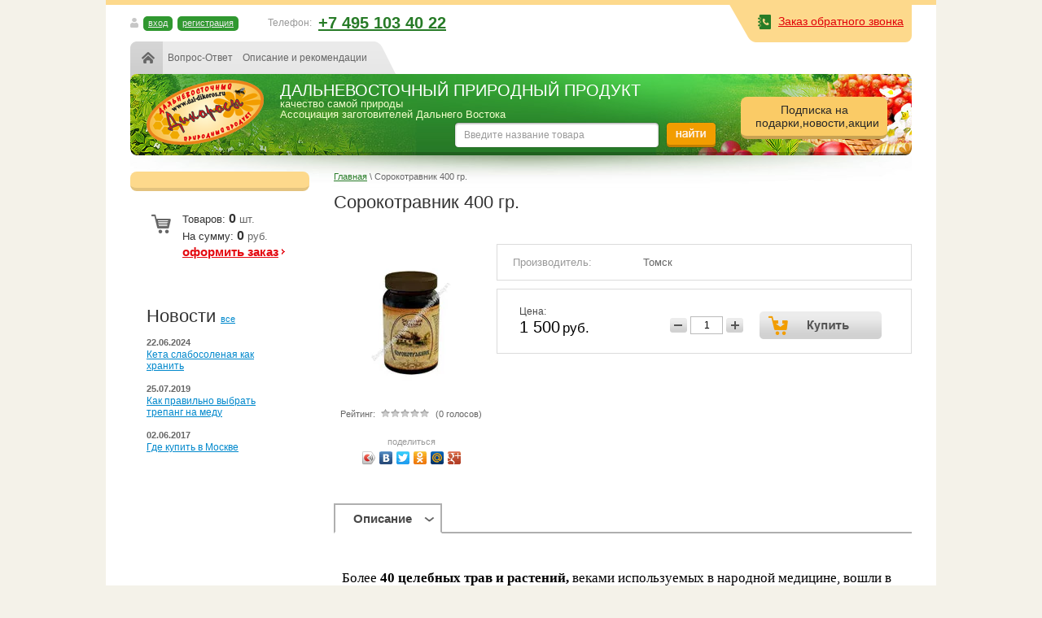

--- FILE ---
content_type: text/html; charset=utf-8
request_url: https://dal-dikoros.ru/amurskiy-barhat/product/sorokotravnik-kupit
body_size: 14762
content:


<!doctype html>
<html lang="ru">
<head>
<link rel="icon" href="http://dal-dikoros.ru/favicon.ico" type="image/x-icon" />
<link rel="shortcut icon" href="http://dal-dikoros.ru/favicon.ico" type="image/x-icon" />
<meta name="robots" content="all"/>
<meta http-equiv="Content-Type" content="text/html; charset=UTF-8" />
<title>Сорокотравник купить</title>
<!-- assets.top -->
<script src="/g/libs/nocopy/1.0.0/nocopy.for.all.js" ></script>
<!-- /assets.top -->

<meta name="description" content="Сорокотравник купить" />
<meta name="keywords" content="натуральный продукт, алтайские травы, сорокотравник куить" />
<link rel="canonical" href="/amurskiy-barhat/product/sorokotravnik-kupit"/><meta name="yandex-verification" content="e0e3e3778cfff8fa" />
<meta name="google-site-verification" content="6NWGvou2xCNhf5typI4bWMbAqVESpVuz60bdTEqHqHY" />

            <!-- 46b9544ffa2e5e73c3c971fe2ede35a5 -->
            <script src='/shared/s3/js/lang/ru.js'></script>
            <script src='/shared/s3/js/common.min.js'></script>
        <link rel='stylesheet' type='text/css' href='/shared/s3/css/calendar.css' /><link rel='stylesheet' type='text/css' href='/shared/highslide-4.1.13/highslide.min.css'/>
<script type='text/javascript' src='/shared/highslide-4.1.13/highslide-full.packed.js'></script>
<script type='text/javascript'>
hs.graphicsDir = '/shared/highslide-4.1.13/graphics/';
hs.outlineType = null;
hs.showCredits = false;
hs.lang={cssDirection:'ltr',loadingText:'Загрузка...',loadingTitle:'Кликните чтобы отменить',focusTitle:'Нажмите чтобы перенести вперёд',fullExpandTitle:'Увеличить',fullExpandText:'Полноэкранный',previousText:'Предыдущий',previousTitle:'Назад (стрелка влево)',nextText:'Далее',nextTitle:'Далее (стрелка вправо)',moveTitle:'Передвинуть',moveText:'Передвинуть',closeText:'Закрыть',closeTitle:'Закрыть (Esc)',resizeTitle:'Восстановить размер',playText:'Слайд-шоу',playTitle:'Слайд-шоу (пробел)',pauseText:'Пауза',pauseTitle:'Приостановить слайд-шоу (пробел)',number:'Изображение %1/%2',restoreTitle:'Нажмите чтобы посмотреть картинку, используйте мышь для перетаскивания. Используйте клавиши вперёд и назад'};</script>
<link rel="icon" href="/favicon.ico" type="image/x-icon">

<link rel='stylesheet' type='text/css' href='/t/images/__csspatch/1/patch.css'/>

<!--s3_require-->
<link rel="stylesheet" href="/g/basestyle/1.0.1/user/user.css" type="text/css"/>
<link rel="stylesheet" href="/g/basestyle/1.0.1/user/user.blue.css" type="text/css"/>
<script type="text/javascript" src="/g/basestyle/1.0.1/user/user.js" async></script>
<!--/s3_require-->

<!--s3_goal-->
<script src="/g/s3/goal/1.0.0/s3.goal.js"></script>
<script>new s3.Goal({map:{"137403":{"goal_id":"137403","object_id":"3627003","event":"submit","system":"metrika","label":"insea","code":"anketa"},"226701":{"goal_id":"226701","object_id":"32102100","event":"submit","system":"metrika","label":"zakaz","code":"anketa"}}, goals: [], ecommerce:[]});</script>
<!--/s3_goal-->

<link href="/g/shop2/shop2.css" rel="stylesheet" type="text/css" />
<link href="/g/shop2/comments/comments.less.css" rel="stylesheet" type="text/css" />
<link rel="stylesheet" type="text/css" href="/g/shop2/elements.less.css">

	<script type="text/javascript" src="/g/jquery/jquery-1.7.2.min.js" charset="utf-8"></script>


<script type="text/javascript" src="/g/shop2/shop2.packed.js"></script>
<script type="text/javascript" src="/g/printme.js" charset="utf-8"></script>
<script type="text/javascript" src="/g/no_cookies.js" charset="utf-8"></script>
<script type="text/javascript" src="/g/shop2v2/default/js/baron.min.js"></script>
<script type="text/javascript" src="/g/shop2/shop2custom.js" charset="utf-8"></script>
<script type="text/javascript" src="/g/shop2/disable.params.shop2.js" charset="utf-8"></script>
<script type="text/javascript">
	shopClient.uri = '/a-ya-edu-za-tumanom-i-za-zapahom-tajgi';
	shopClient.mode = 'product';
        	shop2.apiHash = {"getPromoProducts":"a62b4f1369d70638284a15fc33e781e8","cartAddItem":"b71b32efc15f8904286f917ef12153e2","getSearchMatches":"d3ea105c590f807451003ff164affb38","getFolderCustomFields":"6b70fdec2c3c9ad3416c9e840ddd9133","getProductListItem":"1071ea1400ba6d1954a38eccaedcd262","cartRemoveItem":"f8d688695a538bc2e51b828146513c55","cartUpdate":"4367abf77f3b1dd1e2ae5d9fc9305716","cartRemoveCoupon":"bc99abe46ba61175691887331a3621d5","cartAddCoupon":"c53dfc575848f5b784c83ff652d2aa60","deliveryCalc":"34eaf26ce612559958f30dd10b0bd277","printOrder":"34d41ba99137fff10d187b8c80637b3a","cancelOrder":"50904c883fb7662e4f928de327ad7f3f","cancelOrderNotify":"b258d528f5a87f868bbce941fe2fe5fa","repeatOrder":"332fc5752b4a06b9bbc6553c547356da","paymentMethods":"7b1ec91ee1d0c45af86729ba4443f5fa","compare":"3c331febaa7fce0e605e8ebbb47dae05"};
</script><link rel="stylesheet" href="/t/v336/images/colorbox.css" />
<link rel="stylesheet" type="text/css" href="/t/v336/images/styles.css" />
<link rel="stylesheet" type="text/css" href="/t/v336/images/shop2.css" />
<link rel="stylesheet" type="text/css" href="/g/css/styles_articles_tpl.css" />
<link rel="stylesheet" href="/t/v336/images/bdr.scss.css">
<script src="/t/v336/images/jquery.colorbox.js"></script>
<script type="text/javascript" charset="utf-8" src="/t/v336/images/shop2.js"></script>
<script type="text/javascript" src="/t/v336/images/link_top.js"></script>
  <script type="text/javascript" src="/t/v336/images/left_menu.js"></script>
<script type="text/javascript">
	hs.align = 'center';
	hs.transitions = ['expand', 'crossfade'];
	hs.outlineType = 'rounded-white';
	hs.fadeInOut = true;
	hs.dimmingOpacity = 0.75;   
</script>
<!--[if lt IE 9]>
<script type="text/javascript" charset="utf-8" src="http://html5shim.googlecode.com/svn/trunk/html5.js"></script>
<![endif]-->




<script>
	   hs.align = 'center';
        hs.transitions = ['expand', 'crossfade'];
        hs.outlineType = 'rounded-white';
        hs.fadeInOut = true;
        hs.dimmingOpacity = 0.75; 

        hs.addSlideshow({
            slideshowGroup: 'product',
            interval: 5000,
            repeat: false,
            useControls: true,
            fixedControls: 'fit',
            overlayOptions: {
                opacity: .75,
                position: 'bottom center',
                hideOnMouseOut: true
            }
        });
</script>

<script>
(function() {

	function msg(d, status) {

		if (!d.errstr) { // если ошибок нет
			
			$('.popup-close').live("click",function(){
		      $.colorbox.close();
		      return false;
		    });
		    
		    console.log('okok1')
    
			$.colorbox({
	        	href: "/a-ya-edu-za-tumanom-i-za-zapahom-tajgi/cart?only_cart=1", 
	        	scrolling: false,
	        	innerHeight: true
	      	});
	      	

		}

	}

	var _post = $.post;

	$.post = function() {
		var arg = [].slice.call(arguments),
			callback = arg[2];

		if (arg[0] == '/-/shop2-api/?cmd=cartAddItem') {

			arg[2] = function() {
				var arg = [].slice.call(arguments);
				callback.apply(this, arg);
				msg.apply(this, arg);
			}

		}

		_post.apply(this, arg);
	}

})();
</script>


	<meta name="format-detection" content="telephone=no" />
	<script src="/g/libs/ismobilejs/0.3.9/ismobile.min.js"></script>
	<script>
		if (isMobile.any) {
			$(function() {
				$('.s3-phone').each(function() {
					var $this = $(this);
					var number = $this.text();
					$this.wrap('<a href="tel:' + number + '"></a>');
				});
			});
		}
	</script>


<script>
  $(function(){ 
  	$(document).on('click','.btn_payment_rest', function(){
      $('.shop2-order-options-wrapper').slideToggle();
    });
    
    $(document).on('click','.shop2-back-close', function(){
      $('#cboxClose').trigger('click');
    });
  	})
</script>

<link rel="stylesheet" href="/t/v336/images/site.addons.scss.css">
</head>
<body>
<div class="wrapper">
	<div class="top-line"></div>
	<header>
		<div class="pull-left">
			<div class="login-top">
								<a href="/users-1">вход</a>&nbsp;&nbsp;<a href="/users-1/register">регистрация</a>
							</div>
						<div class="phone-top">
				<div class="phone-title">Телефон:</div>
				<div class="phone-body"><p style="text-align: left;"><span style="font-size: 15pt;"><strong><a href="tel:+74951034022">+7 495 103 40 22</a>&nbsp; &nbsp; &nbsp; &nbsp; &nbsp;</strong></span><strong style="font-size: 13pt;"><span style="font-size: 15pt;">&nbsp; &nbsp; &nbsp;</span></strong></p></div>
			</div>
						<div class="nav-top">
				<ul>
					<li class="home"><a href="http://dal-dikoros.ru">Главная</a></li>
															<li><a href="/vopros-otvet">Вопрос-Ответ</a></li>
										<li><a href="/opisaniye-i-rekomendatsii">Описание и рекомендации</a></li>
														</ul>
			</div>
		</div>
		<div class="pull-right">
                
                  <div class="ring-on"><a href="/zakaz-obratnogo-zvonka">Заказ обратного звонка</a></div>
			

		</div>
		<aside>
			
			<div class="visiting-card-top">
				<div class="logo">
					<a href="http://dal-dikoros.ru">
						<img src="/t/v336/images/logo.png" alt="">
					</a>
				</div>
				
				<div class="company-name">
					<p><span><p>ДАЛЬНЕВОСТОЧНЫЙ ПРИРОДНЫЙ ПРОДУКТ</p></span></p>
					<div class="busines-type"><p>качество самой природы<br />
Ассоциация заготовителей Дальнего Востока</p></div>
				</div>
                               
                               <div class="search_top">
				<form action="/a-ya-edu-za-tumanom-i-za-zapahom-tajgi/search">
					<span class="textfield"><input type="text" name="search_text" onFocus="this.value=this.value=='Введите название товара'?'':this.value;" value="Введите название товара" /></span>
					<span class="submit"><input type="submit"/></span>
				<re-captcha data-captcha="recaptcha"
     data-name="captcha"
     data-sitekey="6LcYvrMcAAAAAKyGWWuW4bP1De41Cn7t3mIjHyNN"
     data-lang="ru"
     data-rsize="invisible"
     data-type="image"
     data-theme="light"></re-captcha></form>
				<div class="example"></div>
			</div>
			<!--<div class="search_toggle_button"></div>-->
			<div class="search_top_extended">
				<!--<div class="search_toggle_button"></div>-->
				<form class="extended" method="get" name="shop2_search" action="/a-ya-edu-za-tumanom-i-za-zapahom-tajgi/search" enctype="multipart/form-data">
    <input type="hidden" name="sort_by" value=""/>
            
    <div class="row">
        Цена:<br /> 
        <span>от:</span> <input class="small" type="text" name="s[price][min]" value="" /> <span>до:</span> <input class="small" type="text" name="s[price][max]" value="" />
    </div>
    	
    <div class="row">
        Название:<br />  
        <input type="text" name="s[name]" value="" maxlength="100" size="16" />
    </div>

    
    <div class="row">
        Артикул:<br />
        <input type="text" name="s[article]" value="" maxlength="100" size="16" />
    </div>

    <div class="row">
        Текст:<br />  
        <input type="text" name="search_text" value="" maxlength="100" size="16" />
    </div>
        
    <div class="row">Выберите категорию:<br /><select id="s[folder_id]" name="s[folder_id]"><option value="" >Все</option></select></div><div id="shop2_search_custom_fields"></div>

    <div class="row">Производитель:<br /><select name="s[vendor_id]"><option value="">Все</option><option value="55239104" >Франция</option><option value="983904" >Изготовлено в Опытном биотехнологическом производстве института белка РАН</option><option value="21384101" >Хакасия</option><option value="27791703" >Советская Гавань</option><option value="20177703" >Рязанская область</option><option value="2936703" >Архангельская обл.</option><option value="46838003" >г.Поронайск</option><option value="18845003" >Хабаровский край (Ламифарен)</option><option value="18844803" >Хабаровский край (&amp;quot;Ламифарен&amp;quot;)</option><option value="17970403" >Приморский край</option><option value="17927003" >Хабаровский край</option><option value="15800203" >ТПК КРАССУЛА</option><option value="13424203" >ООО Мир меда</option><option value="12655403" >ООО Штиль</option><option value="12110603" >ООО Жива</option><option value="11793603" >г. Хабаровск</option><option value="10809803" >Пчеловодческое хозяйство ИП Светлов А.В.</option><option value="9607803" >Ивановская обл.</option><option value="8098603" >ЭККО плюс</option><option value="8098203" >&amp;quot;ЭККО плюс&amp;quot;</option><option value="8036803" >г. Комсомольск на Амуре</option><option value="5070003" >г.Новосибирск</option><option value="4983603" >Пермский край</option><option value="4560403" >Россия</option><option value="3487203" >Сахалин</option><option value="3458603" >Камчатка</option><option value="3356603" >г.Владивосток</option><option value="3114603" >Бурятия</option><option value="3079003" >Томск</option><option value="3074203" >Дальний Восток</option><option value="3060403" >Байкал</option><option value="3043803" >г.Иркутск</option><option value="3042603" >Травы Байкала, г.Иркутск</option><option value="3042003" >Алтайский край</option><option value="3041603" >ООО &amp;quot;Благодать&amp;quot; Алтайский край, г.Бийск</option><option value="2604003" >Chrisal, Бельгия</option><option value="19570621" >ПК Лимонник</option><option value="19570821" >Южно-Сахалинск</option><option value="19570421" >ООО ФОРТ</option><option value="19570221" >Дальневосточный Природный Продукт</option></select></div>    
    <div class="row">
    Новинка:<br /> 
    <select name="s[new]">         
                <option value="">Все</option>
                <option value="0">нет</option>
                <option value="1">да</option>
    </select>
    </div>
        
    <div class="row">
    Спецпредложение:<br /> 
    <select name="s[special]">         
                <option value="">Все</option>
                <option value="0">нет</option>
                <option value="1">да</option>
    </select>
    </div>
    
    <div class="row">
    Результатов на странице:<br /> 
    <select name="s[products_per_page]">         
                                <option value="5">5</option>
                        <option value="20">20</option>
                        <option value="35">35</option>
                        <option value="50">50</option>
                        <option value="65">65</option>
                        <option value="80">80</option>
                        <option value="95">95</option>
            </select>
    </div>

    <div class="submit"><input type="submit" value="Найти" /></div>
<re-captcha data-captcha="recaptcha"
     data-name="captcha"
     data-sitekey="6LcYvrMcAAAAAKyGWWuW4bP1De41Cn7t3mIjHyNN"
     data-lang="ru"
     data-rsize="invisible"
     data-type="image"
     data-theme="light"></re-captcha></form>			</div>
			<!--include search-->
			</div>

                        <div class="button-write">
                        <a href="/podpiska-na-podarki,-novosti,akcii">Подписка на подарки,новости,акции</a></div>
                       <!--<div class="button-write"><a href="/podpiska-na-podarki,-novosti,akcii"><img src="/t/v336/images/button-write.png" alt=""></a></div>-->
		
			<div class="clear-container"></div>
		</aside>
	</header>

	<table class="content">
		<tr>
			<td class="sidebar">
								<nav>
                  <ul id="menu-left"> </li></ul>

<style type="text/css">
#menu-left,
#menu-left ul,
#menu-left li {margin:0; padding:0; list-style:none; font-size:0; line-height:0;}

#menu-left {margin: 20px 0;	padding: 10px 0;	background: #fdd98c;	border-bottom: 4px solid #e3c37e;	-webkit-border-radius: 8px;	-moz-border-radius: 8px;	border-radius: 8px;}
#menu-left ul {display:none; position:absolute; z-index:100; width:176px; margin:0 0 0 2px; background:#EBE9EA; padding: 4px 0; -webkit-border-radius: 8px;	-moz-border-radius: 8px;	border-radius: 8px;}
#menu-left ul ul {margin:-4px 0 0 2px;}

#menu-left > li {border-bottom: 1px solid #e3c37e;}
#menu-left > li:first-child {border-top: 1px solid #e3c37e;}
#menu-left > li > a {display: block;	cursor: pointer;	line-height: normal;	font-size: 14px;	text-decoration: none;
	color: #333;	padding: 8px 21px 8px 20px;	background: url(/t/v336/images/nav-main-normal.png) 100% 11px no-repeat;}
#menu-left > li > a:hover,
#menu-left > li > a.over {background-color: #f29d00; background-image: url(/t/v336/images/nav-main-hover.png);	text-decoration: none;	color: #333;}


#menu-left li li {text-align:left;}
#menu-left li li a {display:block; padding:5px 6px 5px 22px; font-size:12px; line-height:normal; color:#4D894B; text-decoration:underline;}
#menu-left li li a:hover,
#menu-left li li a.over {color:#4D894B; text-decoration:none; background: #fff;}
</style>				</nav>
				
                              <div id="shop2-cart-preview">
	<div class="cart_top">
		<div class="cart-in">			
			<p><span>Товаров:</span>&nbsp;<strong>0</strong>&nbsp;шт.</p>
			<p><span>На&nbsp;сумму:</span>&nbsp;<strong>0</strong>&nbsp;руб.</p>
						<a href="/a-ya-edu-za-tumanom-i-za-zapahom-tajgi/cart">оформить заказ</a>
		</div>
	</div>
</div>
				

                                
<div class="informer1"><script type="text/javascript" src="//vk.com/js/api/openapi.js?122"></script>

<!-- VK Widget -->
<div id="vk_groups"></div>
<script type="text/javascript">
VK.Widgets.Group("vk_groups", {mode: 0, width: "220", height: "400", color1: 'FFFFFF', color2: '2B587A', color3: '5B7FA6'}, 123930328);
</script></div>

								<div class="block-news">
					<div class="block-title">Новости <a href="/speshite-uspet-novoye-o-novom-promoaktsii" class="all-news">все</a></div>
										<article>
						<time datetime="2024-06-22">22.06.2024</time>
						<a href="/speshite-uspet-novoye-o-novom-promoaktsii/news_post/keta-slabosolenaya-kak-hranit">Кета слабосоленая как хранить</a>
					</article>
										<article>
						<time datetime="2019-07-25">25.07.2019</time>
						<a href="/news/news_post/kak-pravilno-vybrat-trepang-na-medu">Как правильно выбрать трепанг на меду</a>
					</article>
										<article>
						<time datetime="2017-06-02">02.06.2017</time>
						<a href="/news/news_post/gde-kupit-v-moskve">Где купить в Москве</a>
					</article>
									</div>
											</td>
			<td class="textbody">
								
<div class="site-path" data-url="/"><a href="/">Главная</a> \ Сорокотравник 400 гр.</div>


				<h1>Сорокотравник 400 гр.</h1>


<script type="text/javascript" charset="utf-8">
    if ( typeof jQuery == "undefined") {
        document.write('<' + 'script type="text/javascript" charset="utf-8" ' + 'src="/shared/s3/js/jquery-1.7.2.min.js"' + '><' + '/script>');
    }
</script>



<script type="text/javascript">
//<![CDATA[
    shop2.product.init({
    'refs'    : [],
    'apiHash' : {"getPromoProducts":"a62b4f1369d70638284a15fc33e781e8","cartAddItem":"b71b32efc15f8904286f917ef12153e2","getSearchMatches":"d3ea105c590f807451003ff164affb38","getFolderCustomFields":"6b70fdec2c3c9ad3416c9e840ddd9133","getProductListItem":"1071ea1400ba6d1954a38eccaedcd262","cartRemoveItem":"f8d688695a538bc2e51b828146513c55","cartUpdate":"4367abf77f3b1dd1e2ae5d9fc9305716","cartRemoveCoupon":"bc99abe46ba61175691887331a3621d5","cartAddCoupon":"c53dfc575848f5b784c83ff652d2aa60","deliveryCalc":"34eaf26ce612559958f30dd10b0bd277","printOrder":"34d41ba99137fff10d187b8c80637b3a","cancelOrder":"50904c883fb7662e4f928de327ad7f3f","cancelOrderNotify":"b258d528f5a87f868bbce941fe2fe5fa","repeatOrder":"332fc5752b4a06b9bbc6553c547356da","paymentMethods":"7b1ec91ee1d0c45af86729ba4443f5fa","compare":"3c331febaa7fce0e605e8ebbb47dae05"},
    'verId'   : 485718
});
// ]]>
</script>



   
        
                                                     
                
<style type="text/css">
    div.image, div.image img.no-image {
        width: 190px;
        /*height: 200px;*/
    }

    .shop2-product_card .thumbnail {
    	width: 190px;
    }
</style>


<script type="text/javascript">
    hs.addSlideshow({
        slideshowGroup: 'product',
        interval: 5000,
        repeat: false,
        useControls: true,
        fixedControls: 'fit',
        overlayOptions: {
            opacity: .75,
            position: 'bottom center',
            hideOnMouseOut: true
        }
    });
</script>


<div class="shop2-product_card">
    <form class="tpl-product" method="post" action="/a-ya-edu-za-tumanom-i-za-zapahom-tajgi?mode=cart&action=add" accept-charset="utf-8" onsubmit="shopClient.addItem(this, 'b71b32efc15f8904286f917ef12153e2', '485718', this.kind_id.value, this.amount.value, this.elements.submit, 'shop2-cart-preview'); return false;">
        <input type="hidden" name="kind_id" value="339283003"/>
        <input type="hidden" name="product_id" value="283291803"/>
        <input type="hidden" name="meta" value='null'/>
        <div class="product_card-left">
            <div class="image">
                                    <a href="/d/сорок.jpg" class="highslide" onclick="return hs.expand(this, {slideshowGroup: 'product'})">
                        <img src="/thumb/2/cJizuTOYMwR73zpghXKGeg/190r200/d/%D1%81%D0%BE%D1%80%D0%BE%D0%BA.jpg" alt="" />
                    </a>
                                                
                		        <div class="product-label">
		            		            	
								        </div>
		                        
            </div>
            	
	
	<div class="tpl-rating-block">Рейтинг:<div class="tpl-stars"><div class="tpl-rating" style="width: 0%;"></div></div>(0 голосов)</div>

	 
                        
                      
            <div class="yashare">
                <script type="text/javascript" src="//yandex.st/share/share.js" charset="utf-8"></script>
                <span class="yashare-header">поделиться</span>
                <div class="yashare-auto-init" data-yashareL10n="ru" data-yashareType="icon" data-yashareQuickServices="yaru,vkontakte,facebook,twitter,odnoklassniki,moimir,gplus"></div>
            </div>
        </div>
        <div class="product_card-right">
                                    <table class="shop2-product-params-list">
                                <tr class="odd">
                    <th>Производитель:</th>
                    <td><a href="/amurskiy-barhat/vendor/tomsk">Томск</a></td>
                </tr>
                                                            </table>         
          
        </div>
      <div class="product-bot">
                                    
                  <div class="product-price">
                      Цена:
                      <br />
                                            <span>1&nbsp;500</span> <em>руб. </em>
                                        </div>
               	  <div class="shop2-product-amount">
                      Кол-во:
                      <br />
                      <span class="amount-minus p-minus">&nbsp;</span>
                      <input type="text" value="1" name="amount" />
                      <span class="amount-plus p-plus">&nbsp;</span>
                  </div>
                  <div class="buy-button">
                      <input type="submit"  class="shop2-product-buy3" name="submit" value="Купить" />
                  </div>
                  <div class="product-clear"></div>
                  
              </div>
      
        <div class="clear-container"></div>
    <re-captcha data-captcha="recaptcha"
     data-name="captcha"
     data-sitekey="6LcYvrMcAAAAAKyGWWuW4bP1De41Cn7t3mIjHyNN"
     data-lang="ru"
     data-rsize="invisible"
     data-type="image"
     data-theme="light"></re-captcha></form>
 
</div><!-- Product Card --><div class="product-desc">
            <div class="shop-tabs">
                <ul class="shop-tabs-nav">
                                        <li>
                        <a href="#tabs-1">Описание</a>
                    </li>
                                                                            </ul>
                <div class="product-clear"></div>
                                <div class="shop-tab" id="tabs-1">
                    <p><span style="color: #000000; font-size: 13pt; font-family: georgia, palatino;"><span>Более <strong>40 целебных трав и растений,</strong> веками используемых в народной медицине, вошли в состав этого уникального средства. </span></span></p>

<p><span style="color: #000000; font-size: 13pt; font-family: georgia, palatino;"><span>&nbsp;Продукт имеет приятный вкус и аромат, а консистенция пасты способствует максимальному усвоению и сохранению полезных свойств.</span></span></p>

<p><span style="color: #000000; font-size: 13pt; font-family: georgia, palatino;">&laquo;<strong>Сорокотравник</strong>&raquo; - это универсальная поддержка и профилактика заболеваний, необходимая в современных условиях &laquo;ложка здоровья и молодости&raquo; на каждый день.</span></p>

<p><span style="color: #000000; font-size: 13pt; font-family: georgia, palatino;"><span color="#333300">Предназначен для ежедневного регулярного применения людям всех типов конституции, обеспечивая поддержание и укрепление здоровья всех органов и систем организма, высокую работоспособность, невосприимчивость к инфекционным заболеваниям, нормализацию функций иммунной, сердечно-сосудистой, нервной, эндокринной, пищеварительной, дыхательной, лимфатической, сенсорной, мочевыделительной, репродуктивной систем и опорно-двигательного аппарата.&nbsp;<br />
<br />
Многовековой опыт применения травяных сборов лег в основу рецептуры продуктов &laquo;Зелейной фабрики&raquo;. Травы, входящие в &laquo;<strong>Сорокотравник</strong>&raquo; издревле использовались в виде отваров и настоев для поддержания необходимого уровня здоровья и профилактики различных заболеваний. Сочетание трав тщательно подобрано по всем принципам фитотерапии, таким образом, что их взаимодействие оказывает эффективное регулирующее, защитное и питающее влияние на все органы и системы человека, а также расширяет сферу действия препарата, исключая возможность привыкания организма к отдельным компонентам смеси даже при длительном применении.&nbsp;<br />
<br />
Современные технологии, применяемые при изготовлении данного продукта, позволяют добиться наиболее полного экстрагирования (извлечения) биологически активных веществ из растительного сырья и получения высококонцентрированных дозировок, которые обеспечивают уникальное действие продукта и его высокую эффективность.&nbsp;&nbsp;<br />
&nbsp;&nbsp;<br />
<strong>Рекомендации по применению</strong>: Применяется как общеукрепляющее профилактическое средство для повышения устойчивости организма к различным заболеваниям и для постоянного поддержания необходимого уровня здоровья. Способствует высокой адаптации к неблагоприятным условиям окружающей среды, умственным и физическим нагрузкам, стрессам. Нормализует работу иммунной, сердечнососудистой, нервной, эндокринной, пищеварительной, дыхательной, лимфатической, сенсорной, мочевыделительной, репродуктивной систем и опорно-двигательного аппарата. Принимать взрослым по 10 г (1 чайная ложка) 2 раза в день во время еды, запивать водой, чаем, молоком.&nbsp;</span><br />
<br />
<strong>Состав</strong>:</span></p>

<div class="divider"><span style="color: #000000; font-size: 13pt; font-family: georgia, palatino;"><img alt="" height="1" src="http://www.artlife.ru/bitrix/templates/art-life/images/1.gif" width="1" />сахар, мёд натуральный, пектин, листья шалфея, купажный экстракт (шиповник, боярышник, корень лопуха большого, крапивы лист, пижмы цветки, малины лист, бадана толстостенного корневище, душицы трава, березы лист, зверобоя продырявленного трава, алтея корень, эхинацеи пурпурной трава, пустырник трава, ромашки цветки, брусника, фенхеля семена, аниса семена, солодки голой корень, тысячелистника обыкновенного трава, бессмертника песчаного цветки, хвоща полевого трава, валерьяны корневище, толокнянки листья), корица молотая, сок концентрированный клюква, лимонная кислота, гриндстед, экстракт соссюреи иволистой, куркума, женьшеня корень, гвоздика молотая, экстракт володушки, собрат калия, кардамон молотый, экстракт зеленого чая, гуарана экстракт, гесперидин, экстракт коры ивы, дамиана, кордицепс китайский, гинго билоба экстракт, муира пуама экстракт, дудник даурский, клопогон кистевидный экстракт (цимицифуга), экстракт изофлавонов сои, силимарин.</span></div>
                    <div class="product-clear"></div>
                </div>
                                                            </div>
</div><div class="comments">
	
	
	
			    
		
			<div class="tpl-block-header">Оставьте отзыв</div>

			<div class="tpl-info">
				Заполните обязательные поля <span class="tpl-required">*</span>.
			</div>

			<form action="" method="post" class="tpl-form comments-form">
															<input type="hidden" name="comment_id" value="" />
														 

						<div class="tpl-field">
							<label class="tpl-title" for="d[1]">
								Имя:
																	<span class="tpl-required">*</span>
																							</label>
							
							<div class="tpl-value">
																	<input type="text" size="40" name="author_name" maxlength="" value ="" />
															</div>

							
						</div>
														 

						<div class="tpl-field">
							<label class="tpl-title" for="d[1]">
								E-mail:
																	<span class="tpl-required">*</span>
																							</label>
							
							<div class="tpl-value">
																	<input type="text" size="40" name="author" maxlength="" value ="" />
															</div>

							
						</div>
														 

						<div class="tpl-field">
							<label class="tpl-title" for="d[1]">
								Комментарий:
																	<span class="tpl-required">*</span>
																							</label>
							
							<div class="tpl-value">
																	<textarea cols="55" rows="10" name="text"></textarea>
															</div>

							
						</div>
														 

						<div class="tpl-field">
							<label class="tpl-title" for="d[1]">
								Оценка:
																							</label>
							
							<div class="tpl-value">
																	
																			<div class="tpl-stars">
											<span>1</span>
											<span>2</span>
											<span>3</span>
											<span>4</span>
											<span>5</span>
											<input name="rating" type="hidden" value="0" />
										</div>
									
															</div>

							
						</div>
									
				<div class="tpl-field">
					<input type="submit" class="tpl-button tpl-button-big" value="Отправить" />
				</div>

			<re-captcha data-captcha="recaptcha"
     data-name="captcha"
     data-sitekey="6LcYvrMcAAAAAKyGWWuW4bP1De41Cn7t3mIjHyNN"
     data-lang="ru"
     data-rsize="invisible"
     data-type="image"
     data-theme="light"></re-captcha></form>
		
	</div>
 
<div class="shop2-tags">
<span></span> теги:
                    <a href="/a-ya-edu-za-tumanom-i-za-zapahom-tajgi/tag/%D1%81%D0%BE%D1%80%D0%BE%D0%BA%D0%BE%D1%82%D1%80%D0%B0%D0%B2%D0%BD%D0%B8%D0%BA">сорокотравник</a>,                    <a href="/a-ya-edu-za-tumanom-i-za-zapahom-tajgi/tag/%D0%BD%D0%B0%D1%82%D1%83%D1%80%D0%B0%D0%BB%D1%8C%D0%BD%D1%8B%D0%B9+%D0%BF%D1%80%D0%BE%D0%B4%D1%83%D0%BA%D1%82">натуральный продукт</a>,                    <a href="/a-ya-edu-za-tumanom-i-za-zapahom-tajgi/tag/%D0%B0%D0%BB%D1%82%D0%B0%D0%B9%D1%81%D0%BA%D0%B8%D0%B5+%D1%82%D1%80%D0%B0%D0%B2%D1%8B">алтайские травы</a>        </div>
<br />
<div class="shop2-back">
    <a rel="nofollow" href="javascript:history.go(-1)"><span>Назад</span></a>  
</div>
<br /><br />    
    
</td>
		</tr>
	</table>

	<div class="wrapper-clear"></div>
</div>

<footer>
	<aside>
				<ul class="nav-bot">
						<li><a href="/vopros-otvet">Вопрос-Ответ</a></li>
						<li><a href="/opisaniye-i-rekomendatsii">Описание и рекомендации</a></li>
					</ul>
				<div class="pull-left">
			<div class="sitename">
												Copyright &copy; 2008 - 2026<br /> Компания Дальневосточный природный продукт
			</div>
					</div>
				<div class="contacts-bot">
			<br />
<span style="color:#ffffcc;">8 495 103 40 22</span><br />
&nbsp;
		</div>
				<div class="pull-right">
			<div class="copy">
				<span style='font-size:14px;' class='copyright'><a target="_blank" href="https://megagroup.ru" rel="nofollow"  title="Разработка сайта в Санкт Петербурге megagroup.ru"  class="copyright">Разработка сайта Санкт Петербург megagroup.ru</a></span>
			</div>
						<div class="counters-bot">
				<!-- Yandex.Metrika counter -->
<script type="text/javascript" >
   (function(m,e,t,r,i,k,a){m[i]=m[i]||function(){(m[i].a=m[i].a||[]).push(arguments)};
   m[i].l=1*new Date();k=e.createElement(t),a=e.getElementsByTagName(t)[0],k.async=1,k.src=r,a.parentNode.insertBefore(k,a)})
   (window, document, "script", "https://mc.yandex.ru/metrika/tag.js", "ym");

   ym(2558386, "init", {
        clickmap:true,
        trackLinks:true,
        accurateTrackBounce:true,
        webvisor:true,
        ecommerce:"dataLayer"
   });
</script>
<noscript><div><img src="https://mc.yandex.ru/watch/2558386" style="position:absolute; left:-9999px;" alt="" /></div></noscript>
<!-- /Yandex.Metrika counter -->
<!-- begin of Top100 code -->
<script id="top100Counter" type="text/javascript" src="http://counter.rambler.ru/top100.jcn?1981532"></script><noscript><img src="http://counter.rambler.ru/top100.cnt?1981532" alt="" width="1" height="1" border="0"/></noscript>
<!-- end of Top100 code -->

<!-- begin of Top100 logo -->
<a href="http://top100.rambler.ru/home?id=1981532" target="_blank"><img src="http://top100-images.rambler.ru/top100/w7.gif" alt="Rambler's Top100" width="88" height="31" border="0" /></a>
<!-- end of Top100 logo -->

<!-- Rating@Mail.ru counter -->
<script type="text/javascript">
var _tmr = window._tmr || (window._tmr = []);
_tmr.push({id: "1778998", type: "pageView", start: (new Date()).getTime()});
(function (d, w, id) {
  if (d.getElementById(id)) return;
  var ts = d.createElement("script"); ts.type = "text/javascript"; ts.async = true; ts.id = id;
  ts.src = (d.location.protocol == "https:" ? "https:" : "http:") + "//top-fwz1.mail.ru/js/code.js";
  var f = function () {var s = d.getElementsByTagName("script")[0]; s.parentNode.insertBefore(ts, s);};
  if (w.opera == "[object Opera]") { d.addEventListener("DOMContentLoaded", f, false); } else { f(); }
})(document, window, "topmailru-code");
</script><noscript><div>
<img src="//top-fwz1.mail.ru/counter?id=1778998;js=na" style="border:0;position:absolute;left:-9999px;" alt="" />
</div></noscript>
<!-- //Rating@Mail.ru counter -->

<!-- Rating@Mail.ru logo -->
<a href="http://top.mail.ru/jump?from=1778998">
<img src="//top-fwz1.mail.ru/counter?id=1778998;t=404;l=1" 
style="border:0;" height="31" width="88" alt="Рейтинг@Mail.ru" /></a>
<!-- //Rating@Mail.ru logo -->

<!--LiveInternet counter--><script type="text/javascript">
document.write("<a href='//www.liveinternet.ru/click' "+
"target=_blank><img src='//counter.yadro.ru/hit?t57.15;r"+
escape(document.referrer)+((typeof(screen)=="undefined")?"":
";s"+screen.width+"*"+screen.height+"*"+(screen.colorDepth?
screen.colorDepth:screen.pixelDepth))+";u"+escape(document.URL)+
";"+Math.random()+
"' alt='' title='LiveInternet' "+
"border='0' width='88' height='31'><\/a>")
</script><!--/LiveInternet-->

<!-- Yandex.Metrika counter -->
<script type="text/javascript" >
   (function(m,e,t,r,i,k,a){m[i]=m[i]||function(){(m[i].a=m[i].a||[]).push(arguments)};
   m[i].l=1*new Date();k=e.createElement(t),a=e.getElementsByTagName(t)[0],k.async=1,k.src=r,a.parentNode.insertBefore(k,a)})
   (window, document, "script", "https://mc.yandex.ru/metrika/tag.js", "ym");

   ym(2558386, "init", {
        clickmap:true,
        trackLinks:true,
        accurateTrackBounce:true,
        webvisor:true,
        ecommerce:"dataLayer"
   });
</script>
<noscript><div><img src="https://mc.yandex.ru/watch/2558386" style="position:absolute; left:-9999px;" alt="" /></div></noscript>
<!-- /Yandex.Metrika counter -->

<script src="http://regmarkets.ru/js/r17.js" async type="text/javascript"></script>
<!-- Global site tag (gtag.js) - Google Analytics -->
<script async src="https://www.googletagmanager.com/gtag/js?id=UA-179072003-1">
</script>
<script>
  window.dataLayer = window.dataLayer || [];
  function gtag(){dataLayer.push(arguments);}
  gtag('js', new Date());

  gtag('config', 'UA-179072003-1');
</script>
<!--__INFO2026-01-23 07:18:55INFO__-->

			</div>
					</div>
		<div class="clear-container"></div>
               <div class="link_top"><a href="#"><img src="/t/v336/images/top.png" alt=""></a></div>
	</aside>
</footer>
<script type="text/javascript" src="https://cp.onicon.ru/loader/50f29f6772d22c7805002f0b.js"></script>

<!-- assets.bottom -->
<!-- </noscript></script></style> -->
<script src="/my/s3/js/site.min.js?1769082895" ></script>
<script src="https://cp.onicon.ru/loader/50f29f6772d22c7805002f0b.js" data-auto async></script>
<script >/*<![CDATA[*/
var megacounter_key="9c8125c9c3e99b44a46cbe21db4177ff";
(function(d){
    var s = d.createElement("script");
    s.src = "//counter.megagroup.ru/loader.js?"+new Date().getTime();
    s.async = true;
    d.getElementsByTagName("head")[0].appendChild(s);
})(document);
/*]]>*/</script>
<script >/*<![CDATA[*/
$ite.start({"sid":57609,"vid":485718,"aid":4297,"stid":1,"cp":21,"active":true,"domain":"dal-dikoros.ru","lang":"ru","trusted":false,"debug":false,"captcha":3,"onetap":[{"provider":"vkontakte","provider_id":"51978254","code_verifier":"0TjDTMOZDIIy5mIN4QDyzNQWMYxZgNMGW1zFOQMNGYw"}]});
/*]]>*/</script>
<!-- /assets.bottom -->
</body>
</html>


--- FILE ---
content_type: text/css
request_url: https://dal-dikoros.ru/t/images/__csspatch/1/patch.css
body_size: 450
content:
html .flip-clock-divider .flip-clock-label {
  color: rgb(0, 0, 0);
}

html body .decor-block-top-text {
  color: rgb(0, 0, 0);
}

html body .decor-block-top-text-title {
  color: rgb(0, 0, 0);
}

html body .decor-wrap .decor-block-top-frm2 {
  background-color: rgb(44, 136, 44);
}

html body .decor-wrap .decor-block-frm-in2 .gr-button[type="submit"] {
  box-shadow: rgb(0, 0, 0) 0px 1px 2px;
}

html body .decor-wrap .decor-block-frm-in2 .gr-button[type="submit"]:hover {
  box-shadow: rgb(0, 0, 0) 0px 1px 2px;
  background-color: rgb(0, 0, 0);
}

html body .decor-wrap .decor-frm-btn {
  box-shadow: rgb(0, 0, 0) 0px 1px 2px;
}

html body .decor-wrap .decor-frm-btn:hover {
  box-shadow: rgb(0, 0, 0) 0px 1px 2px;
  background-color: rgb(0, 0, 0);
}

html body .decor-cont-tit {
  background-color: rgb(44, 136, 44);
  color: rgb(255, 255, 255);
}

html body .decor-darant-tit {
  color: rgb(255, 255, 255);
  background-color: rgb(44, 136, 44);
}

html body .decor-darant-wr ul li::after {
  background-image: url("./8b5dc8ca0db620876c2ad08c2c1e7f7c.png");
}

html body .decor-edit-block-title {
  color: rgb(0, 0, 0);
}

html body .decor-edit-block-body {
  color: rgb(0, 0, 0);
}

html body .decor-board-in {
  border-top-color: rgb(44, 136, 44);
  border-right-color: rgb(44, 136, 44);
  border-bottom-color: rgb(44, 136, 44);
  border-left-color: rgb(44, 136, 44);
  color: rgb(0, 0, 0);
}

html body .decor-method-in {
  background-color: rgb(253, 217, 140);
}

html body .decor-method-block {
  border-left-color: rgb(44, 136, 44);
}

html body .decor-map-block-tit {
  color: rgb(0, 0, 0);
}

html body .decor-timer-wr {
  background-color: rgb(242, 158, 0);
}

html body .decor-timer-title {
  color: rgb(0, 0, 0);
}

html body .decor-timer-body {
  color: rgb(0, 0, 0);
}

html body .decor-timbut-wr {
  background-color: rgb(242, 158, 0);
}

html body .decor-timbut-title {
  color: rgb(0, 0, 0);
}

html body .localconsult {
  background-color: rgb(44, 136, 44);
}

html body .decor-wrap .localconsult__inner-frm button[type="submit"] {
  box-shadow: rgb(0, 0, 0) 0px 1px 2px;
}

html body .decor-wrap .localconsult__inner-frm button[type="submit"]:hover {
  box-shadow: rgb(0, 0, 0) 0px 1px 2px;
  background-color: rgb(0, 0, 0);
}

@media screen and (max-width: 479px) {html body .decor-block-top-text {
  color: rgb(0, 0, 0);
}}



--- FILE ---
content_type: text/javascript
request_url: https://counter.megagroup.ru/9c8125c9c3e99b44a46cbe21db4177ff.js?r=&s=1280*720*24&u=https%3A%2F%2Fdal-dikoros.ru%2Famurskiy-barhat%2Fproduct%2Fsorokotravnik-kupit&t=%D0%A1%D0%BE%D1%80%D0%BE%D0%BA%D0%BE%D1%82%D1%80%D0%B0%D0%B2%D0%BD%D0%B8%D0%BA%20%D0%BA%D1%83%D0%BF%D0%B8%D1%82%D1%8C&fv=0,0&en=1&rld=0&fr=0&callback=_sntnl1769158294886&1769158294886
body_size: 87
content:
//:1
_sntnl1769158294886({date:"Fri, 23 Jan 2026 08:51:34 GMT", res:"1"})